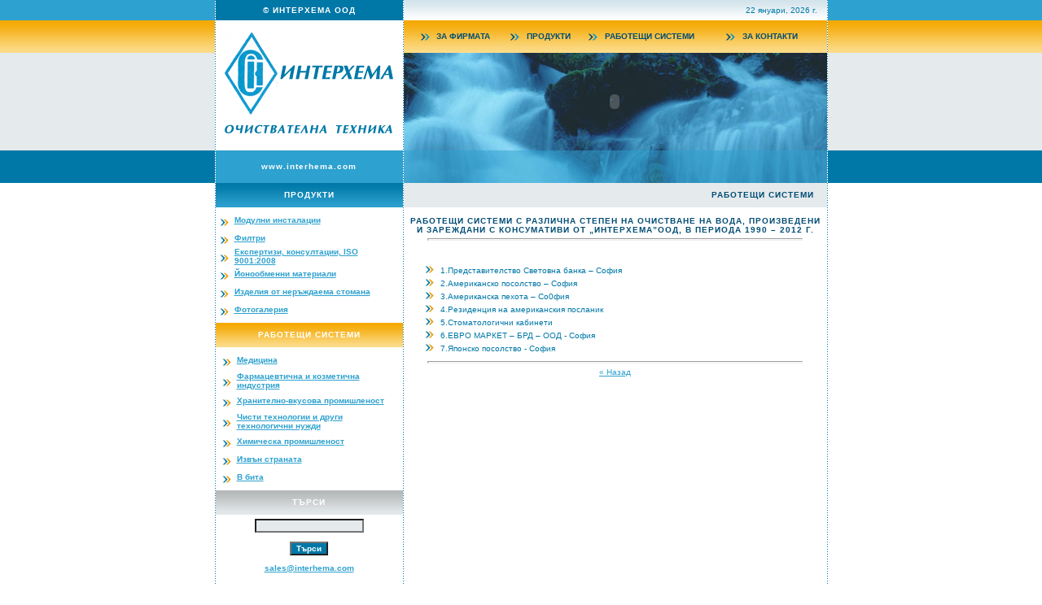

--- FILE ---
content_type: text/html; charset=windows-1251
request_url: http://interhema.com/systems.aspx?podvid=7
body_size: 10985
content:

<!DOCTYPE HTML PUBLIC "-//W3C//DTD HTML 4.01 Transitional//EN">
<html>
<head>
<META HTTP-EQUIV="CONTENT-LANGUAGE" CONTENT="BG">
<title>Интерхема :: производство на очиствателна техника</title>
<meta http-equiv="Content-Type" content="text/html; charset=windows-1251">
<link rel="stylesheet" type="text/css" href="style.css">
<script language="JavaScript" type="text/JavaScript">
<!--
// head section
	window.defaultStatus=this.document.title;
// end of head section  

function mapImage(theURL, winName, features) {
	window.open('images/karta.gif',winName,'width=575,height=480,left=100,top=100,scrollbars=yes,resizable=yes,maximize=yes');
}

//-->
</script>
</head>

<body background="images/bg.gif" leftmargin="0" topmargin="0" marginwidth="0" marginheight="0">
<table width="751" border="0" align="center" cellpadding="0" cellspacing="0">
  <tr>
    <td width="1" valign="top" background="images/linevertical.gif"><img src="images/linevertical.gif" width="1" height="3"></td>
    <td width="230" align="center" valign="top"><table width="230" border="0" cellspacing="0" cellpadding="0">
        <tr>
          <td height="25" align="center" background="images/bluedeep.gif" class="light"><b>&copy; ИНТЕРХЕМА ООД</b></td>
        </tr>
        <tr>
          <td height="160" align="center" background="images/white.gif"><a href="default.aspx"><img src="images/logo.gif" alt="Home" width="220" height="140" border="0"></a></td>
        </tr>
        <tr>
          <td height="40" align="center" background="images/bluelight.gif" class="light"><b>www.interhema.com</b></span></td>
        </tr>
      </table>
      <table width="230" border="0" cellspacing="0" cellpadding="0">
        <tr>
          <td height="30" align="center" background="images/menublue.gif" class="light"><B>ПРОДУКТИ</B></td>
        </tr>
        <tr>
          <td valign="top"><img src="images/white.gif" width="230" height="5"><table width="220" border="0" align="center" cellpadding="0" cellspacing="0">
<tr><td width=18><img src="images/list.gif" width=12 height=14></td><td height=22><a href="products.aspx?productid=8"><b>Модулни инсталации</b></a></td></tr><tr><td width=18><img src="images/list.gif" width=12 height=14></td><td height=22><a href="products.aspx?productid=32"><b>Филтри</b></a></td></tr><tr><td width=18><img src="images/list.gif" width=12 height=14></td><td height=22><a href="products.aspx?productid=33"><b>Експертизи, консултации,                     ISO 9001:2008</b></a></td></tr><tr><td width=18><img src="images/list.gif" width=12 height=14></td><td height=22><a href="products.aspx?productid=34"><b>Йонообменни материали</b></a></td></tr><tr><td width=18><img src="images/list.gif" width=12 height=14></td><td height=22><a href="products.aspx?productid=35"><b>Изделия от неръждаема стомана</b></a></td></tr><tr><td width=18><img src="images/list.gif" width=12 height=14></td><td height=22><a href="products.aspx?productid=40"><b>Фотогалерия</b></a></td></tr>
</table> 
            <img src="images/white.gif" width="230" height="5"> </td>
        </tr>
      </table><table width="230" border="0" cellspacing="0" cellpadding="0">
        <tr>
          <td height="30" align="center" background="images/menuorange.gif" class="light"><B>РАБОТЕЩИ 
            СИСТЕМИ</B></td>
        </tr>
        <tr>
          <td valign="top"><img src="images/white.gif" width="230" height="5"><table width="220" border="0" align="center" cellpadding="3" cellspacing="0">
<tr><td width=12><img src="images/list.gif" width=12 height=14></td><td height=22><a href="systems.aspx?podvid=1"><b>Медицина</b></a></td></tr><tr><td width=12><img src="images/list.gif" width=12 height=14></td><td height=22><a href="systems.aspx?podvid=2"><b>Фармацевтична и козметична индустрия</b></a></td></tr><tr><td width=12><img src="images/list.gif" width=12 height=14></td><td height=22><a href="systems.aspx?podvid=3"><b>Хранително-вкусова промишленост</b></a></td></tr><tr><td width=12><img src="images/list.gif" width=12 height=14></td><td height=22><a href="systems.aspx?podvid=4"><b>Чисти технологии и други технологични нужди</b></a></td></tr><tr><td width=12><img src="images/list.gif" width=12 height=14></td><td height=22><a href="systems.aspx?podvid=5"><b>Химическа промишленост</b></a></td></tr><tr><td width=12><img src="images/list.gif" width=12 height=14></td><td height=22><a href="systems.aspx?podvid=6"><b>Извън страната</b></a></td></tr><tr><td width=12><img src="images/list.gif" width=12 height=14></td><td height=22><a href="systems.aspx?podvid=7"><b>В бита</b></a></td></tr>
            </table>
            <img src="images/white.gif" width="230" height="5"></td>
        </tr>
      </table><table width="230" border="0" cellspacing="0" cellpadding="0">
        <tr>
          <td height="30" align="center" background="images/menugray.gif" class="light"><b>ТЪРСИ</b></td>
        </tr>
        <tr>
          <td><img src="images/white.gif" width="230" height="5">
            <table width="220" border="0" align="center" cellpadding="0" cellspacing="0">
              <tr> 
                <td align="center"><FORM NAME="frmSearch" METHOD=POST ACTION="search.aspx">
					<input type="text" name="txtSearch" title="Търси" class="input" size="20"><br><br>
					<input type="submit" value="Търси" class="inputdrug"></FORM></td>
              </tr>
            </table>
			<CENTER><a href="mailto:sales@interhema.com"><b>sales@interhema.com</b></a><BR><BR><A HREF="admin/"><IMG SRC="images/white.gif" WIDTH="30" HEIGHT="15" BORDER=0></A><BR>
<!-- Web Counter code start -->
<font size=1><script type="text/javascript" language="javascript"><!-- 
_d=document; _n=navigator; _t=new Date(); function t() { _d.write( 
"<img src=\"http://counter.search.bg/cgi-bin/c?_id=interhem&_z=0&_r="+
_r+"&_c="+_c+"&_j="+_j+"&_t="+(_t.getTimezoneOffset())+"&_k="+_k+
"&_l="+escape(_d.referrer)+"\" width=70 height=15 "+
"border=0>");} _c="0"; _r="0"; _j="U"; _k="U"; _d.cookie="_c=y";
_d.cookie.length>0?_k="Y":_k="N";//--></script>
<script type="text/javascript" language="javascript1.2"><!-- 
_b=screen; _r=_b.width; _n.appName!="Netscape"?_c=_b.colorDepth : _c=_b.pixelDepth;
_n.javaEnabled()?_j="Y":_j="N";//--></script>
<a href="http://counter.search.bg/cgi-bin/s?_id=interhem" 
target="_top"><script type="text/javascript" language="javascript"><!-- 
t(); //--></script><noscript><img width=70 height=15 border=0 alt="" 
src="http://counter.search.bg/cgi-bin/c?_id=interhem&_z=0"></noscript></a></font>
<!-- Web Counter code end -->			
			</CENTER>
            </td>
        </tr>
      </table> </td>	
    <td width="1" valign="top" background="images/linevertical.gif"><img src="images/linevertical.gif" width="1" height="3"></td>
    <td width="520" valign="top">
	  <table width="520" border="0" cellspacing="0" cellpadding="0">
        <tr>
          <td height="25" align="right" background="images/lineup.gif">
22 януари, 2026 г. &nbsp; &nbsp; 
		  </td>
        </tr>
        <tr>
          <td height="40"><table width="490" border="0" align="center" cellpadding="0" cellspacing="0">
              <tr>
                <td><img src="images/listup.gif" width="20" height="40"></td>
                <td><a href="default.aspx" class="menu">ЗА ФИРМАТА</a></td>
                <td><img src="images/listup.gif" width="20" height="40"></td>
                <td><a href="products.aspx" class="menu">ПРОДУКТИ</a></td>
                <td><img src="images/listup.gif"></td>
                <td><a href="systems.aspx" class="menu">РАБОТЕЩИ СИСТЕМИ</a></td>
                <td><img src="images/listup.gif" width="20" height="40"></td>
                <td><a href="contacts.aspx" class="menu">ЗА КОНТАКТИ</a></td>
              </tr>
            </table></td>
        </tr>
        <tr>
          <td height="160" valign="top" background="images/stream.jpg"><object classid="clsid:D27CDB6E-AE6D-11cf-96B8-444553540000" codebase="http://download.macromedia.com/pub/shockwave/cabs/flash/swflash.cab#version=6,0,29,0" width="518" height="120">
              <param name="movie" value="home.swf">
              <param name="quality" value="high">
              <embed src="home.swf" quality="high" pluginspage="http://www.macromedia.com/go/getflashplayer" type="application/x-shockwave-flash" width="518" height="120"></embed></object></td>
        </tr>		
      </table>
     <table width="520" height="30" border="0" cellpadding="0" cellspacing="0">
        <tr>
          <td align="right" background="images/gray.gif" class="light" style="color:#004C74"><B>РАБОТЕЩИ СИСТЕМИ</B> &nbsp; &nbsp; </td>
        </tr>
      </table>
      <table width="510" border="0" align="center" cellpadding="0" cellspacing="0">
        <tr>
          <td><BR>
<CENTER><span class=light style="color:#004C74"><b>РАБОТЕЩИ СИСТЕМИ С РАЗЛИЧНА СТЕПЕН НА ОЧИСТВАНЕ НА ВОДА, ПРОИЗВЕДЕНИ И ЗАРЕЖДАНИ С КОНСУМАТИВИ ОТ „ИНТЕРХЕМА”ООД, В ПЕРИОДА 1990 – 2012 Г.</b></span><HR></CENTER><BR><ul><li>         1.Представителство Световна банка – София<BR><li>         2.Американско посолство – София<BR><li>         3.Американска пехота – Со0фия<BR><li>         4.Резиденция на американския посланик<BR><li>         5.Стоматологични кабинети<BR><li>         6.ЕВРО МАРКЕТ – БРД – ООД - София<BR><li>         7.Японско посолство - София<BR></ul><HR><CENTER><A HREF="javascript:history.back();">&laquo Назад</A></CENTER><BR>
			</td>
        </tr>
      </table>
    </td>
    <td width="1" valign="top" background="images/linevertical.gif"><img src="images/linevertical.gif" width="1" height="3"></td>
  </tr>
</table>
<table width="100%" height="30" border="0" cellpadding="0" cellspacing="0">
  <tr>
    <td background="images/bluedeep.gif"><table width="751" height="30" border="0" align="center" cellpadding="0" cellspacing="0">
  <tr>
    <td width="1" valign="top" background="images/linevertical.gif"><img src="images/linevertical.gif" width="1" height="3"></td>
    <td width="230" align="center" background="images/gray.gif"><A HREF="https://www.webdesignbg.com" target="_blank" class=light style="text-decoration:none;letter-spacing:0px">WebDesignBG</A></td>
    <td width="1" valign="top" background="images/linevertical.gif"><img src="images/linevertical.gif" width="1" height="3"></td>
    <td width="520" align="center">
		<a href="default.aspx" class="white">за фирмата</a><span class="light"> &nbsp;|&nbsp; </span>
		<a href="products.aspx" class="white">продукти</a><span class="light"> &nbsp;|&nbsp; </span>
		<a href="systems.aspx" class="white">работещи системи</a><span class="light"> &nbsp;|&nbsp; </span>
		<a href="contacts.aspx" class="white">за контакти</a></td>
    <td width="1" valign="top" background="images/linevertical.gif"><img src="images/linevertical.gif" width="1" height="3"></td>
  </tr>
</table>
	</td>
  </tr>
</table>
</body>
</html>

--- FILE ---
content_type: text/css
request_url: http://interhema.com/style.css
body_size: 2329
content:
/*
deeper blue - 004C74
deep blue - 0078A7
light blue - 2DA1CF
orange - F9C857
dark orange - F5AF13
gray - E5EAEC
*/
body {
	font-family: Verdana, Geneva, Arial, Helvetica, sans-serif;
	font-size: 10px;
	color: #0078A7;
	scrollbar-base-color: #0078A7; 
	scrollbar-arrow-color: #FFFFFF;
}
td {
	font-family: Verdana, Geneva, Arial, Helvetica, sans-serif;
	font-size: 10px;
	color: #0078A7;
}
.common {
	font-family: Verdana, Geneva, Arial, Helvetica, sans-serif;
	font-size: 10px;
	color: #0078A7;
}
a {
	font-family: Verdana, Geneva, Arial, Helvetica, sans-serif;
	font-size: 10px;
	color: #2DA1CF;
	text-decoration:underline;
}
a:hover {
	font-family: Verdana, Geneva, Arial, Helvetica, sans-serif;
	font-size: 10px;
	color: #F5AF13;
	text-decoration:none;
}
a.white {
	font-family: Verdana, Geneva, Arial, Helvetica, sans-serif;
	font-size: 10px;
	color: #E5EAEC;
	text-decoration:none;
}
a.white:hover {
	font-family: Verdana, Geneva, Arial, Helvetica, sans-serif;
	font-size: 10px;
	color: #FFFFFF;
	text-decoration:underline;
}
a.menu {
	font-family: Verdana, Geneva, Arial, Helvetica, sans-serif;
	font-size: 10px;
	font-weight: bold;
	color: #004C74;
	text-decoration:none;
}
a.menu:hover {
	font-family: Verdana, Geneva, Arial, Helvetica, sans-serif;
	font-size: 10px;
	color: #FFFFFF;
	text-decoration:underline overline;
}
.light {
	font-family: Verdana, Geneva, Arial, Helvetica, sans-serif;
	font-size: 10px;
	color: #FFFFFF;
	letter-spacing:1px;
}
.input {
	font-family: Verdana, Geneva, Arial, Helvetica, sans-serif;
	font-size: 10px;
	font-weight: bold;
	background-color: #E5EAEC;
	color: #004C74;
}
input, select, textarea {
	font-family: Verdana, Geneva, Arial, Helvetica, sans-serif;
	font-size: 10px;
	font-weight: bold;
	background-color: #E5EAEC;
	color: #004C74;
}
.inputdrug {
	font-family: Verdana, Geneva, Arial, Helvetica, sans-serif;
	font-size: 10px;
	font-weight: bold;
	background-color: #0078A7;
	color: #FFFFFF;
}
li {
	list-style-image: url(images/list.gif);
}
hr {
	height:1px;
	width:90%;
	color: #2DA1CF;
}
.border {
	border:1px solid #0078A7;
}
th {
	font-family: Verdana,Tahoma, Arial;
	font-size: 10px;
	font-weight: bold;
	color: #004C74;
	background-color:#E5EAEC;
	height:25px;
}